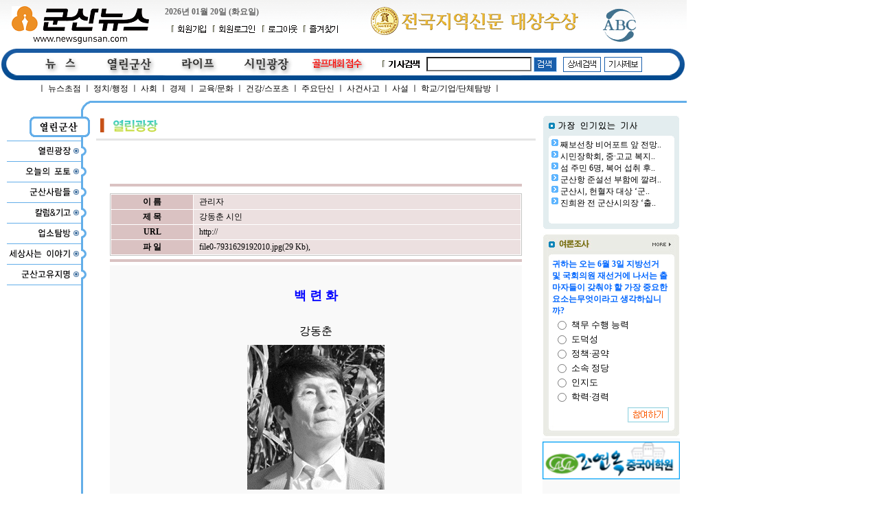

--- FILE ---
content_type: text/html
request_url: http://www.newsgunsan.com/ngboard/read.php?table=cul&oid=896&r_page=8&category=&searchword=&rd=&PHPSESSID=c0e0f0778ae4c6ad5da04dc84df763a3
body_size: 7084
content:
<html>

<head>
<meta http-equiv="content-type" content="text/html; charset=euc-kr">
<title>군산뉴스</title>
<meta name="generator" content="Namo WebEditor v5.0">
<style>
<!--
/*296F94*/
td {font-size:9pt; LINE-HEIGHT:17px; font-family:"돋움";color:"#000000";}
a{ TEXT-DECORATION:none;color:"#4B4B4B"}
a:visited{ TEXT-DECORATION:none;color:"#6C6C69"}
a:hover { TEXT-DECORATION:underline; color:"#CC6600"}
a.9bk {font-family:"돋움"; font-size:9pt; color:"#000"; text-decoration:none;}
a:visited.9bk {font-family:"돋움"; font-size:9pt; color:"#000"; text-decoration:none;}
a.9{ TEXT-DECORATION:none;color:"#0000FF"}
a:visited.9{ TEXT-DECORATION:none;color:"#0000FF"}
a.9{ font-size:9pt;TEXT-DECORATION:none;color:"#0000FF"}
a:visited.9{ font-size:9pt;TEXT-DECORATION:none;color:"#0000FF"}
A.w{ font-family:돋움; font-size:9pt; text-decoration: none; color:#ffffff}
A:visited.w{ font-family:돋움; font-size:9pt; text-decoration: none; color:#ffffff}
A:hover.w {font-family:돋움; font-size:9pt; text-decoration: none; color:#ffffff}
-->
</style>
</head>

<body bgcolor="white" text="black" link="blue" vlink="purple" alink="red" leftmargin="0" marginwidth="0" topmargin="0" marginheight="0"><script language="JavaScript">
<!--
function na_restore_img_src(name, nsdoc)
{
  var img = eval((navigator.appName.indexOf('Netscape', 0) != -1) ? nsdoc+'.'+name : 'document.all.'+name);
  if (name == '')
    return;
  if (img && img.altsrc) {
    img.src    = img.altsrc;
    img.altsrc = null;
  } 
}

function na_preload_img()
{ 
  var img_list = na_preload_img.arguments;
  if (document.preloadlist == null) 
    document.preloadlist = new Array();
  var top = document.preloadlist.length;
  for (var i=0; i < img_list.length-1; i++) {
    document.preloadlist[top+i] = new Image;
    document.preloadlist[top+i].src = img_list[i+1];
  } 
}

function na_change_img_src(name, nsdoc, rpath, preload)
{ 
  var img = eval((navigator.appName.indexOf('Netscape', 0) != -1) ? nsdoc+'.'+name : 'document.all.'+name);
  if (name == '')
    return;
  if (img) {
    img.altsrc = img.src;
    img.src    = rpath;
  } 
}

function na_hide_layer(lname)
{
  if(document.getElementById) {
    document.getElementById(lname).style.visibility = 'hidden';
  } else if(document.layers) {
    document.layers[lname].visibility = 'hide'   
  } else if(document.all)
    document.all(lname).style.visibility = 'hidden' 
}

function na_show_layer(lname)
{
  if (na_show_layer.arguments.length <= 1) { // don't delete, backword compatibility
    if(document.getElementById) {
      document.getElementById(lname).style.visibility = 'visible';
    } else if(document.layers) {
      document.layers[lname].visibility = 'show'   
    } else if(document.all)
      document.all(lname).style.visibility = 'visible' 
  } else {
    if(document.getElementById) {
      document.getElementById(lname).style.visibility = 'hidden';
    } else if(document.layers) {
      document.layers[lname].visibility = 'hide'   
    } else if(document.all)
      document.all(lname).style.visibility = 'hidden' 
  }
}

// -->
</script>


<table border="0" cellpadding="0" cellspacing="0" width="1000">
    <tr>
        <td width="1000" valign="top" background="../img/topbg3.gif">
            <table border="0" cellpadding="0" cellspacing="0" width="1000">
                <tr>
                    <td width="230" height="70" valign="top">
                        <a href="../index.htm?PHPSESSID=c0e0f0778ae4c6ad5da04dc84df763a3"><img src="../img/link.gif" width="230" height="65" border="0"></a>
                    </td>
                    <td width="270" height="70" valign="middle">
                        <div align="right">
                            <table border="0" cellpadding="0" cellspacing="0" width="260">
                                <tr><td width="260"><p align="left"><b><font color="#666666">2026년 01월 20일 (화요일)</font></b>
                                    </td>
                                    <td></td>
                                </tr>
                                <tr>
									<td width="260" align="right"><a href="../nglogin/nglogin_agree.php?PHPSESSID=c0e0f0778ae4c6ad5da04dc84df763a3"><img src="../img/toptt1.gif" width="60" height="35" border="0"></a><a href="../nglogin/nglogin_login.php?PHPSESSID=c0e0f0778ae4c6ad5da04dc84df763a3"><img src="../img/toptt2.gif" width="72" height="35" border="0"></a><a href="../nglogin/nglogin_logout.php?PHPSESSID=c0e0f0778ae4c6ad5da04dc84df763a3"><img src="../img/toptt5.gif" width="60" height="35" border="0"></a><a onclick="{window.external.AddFavorite('http://www.newsgunsan.com', '군산뉴스 :::')}"><img src="../img/toptt3.gif" width="60" height="35" border="0"></a></td>
                                </tr>
                            </table>
                        </div>
                    </td>
                    <td width="500" height="70" valign="top">
                            <table border="0" cellpadding="0" cellspacing="0" width="450">
                                <tr>
                                    <td width="450" height="5" colspan="2">
                                        
                                    </td>
                                </tr>
                                <tr>
                                <td width="346" height="50" align="center">

                                    <p align="right">                                        <img src="../img/100.png" border="0" width="316" height="50">
</p>
                                </td>
                                <td width="104" height="50" align="center">

                                    <p align="right">                                        <a href="http://www.kabc.or.kr/" target="_blank"><img src="../img/link.gif" width="100" height="50" border="0"></a>
</p>
                                </td>
                                </tr>
                            </table>
                    </td>
                </tr>
                <tr>
                    <td width="1000" colspan="3" height="9">
                        
                    </td>
                </tr>
                <tr>
                    <td width="1000" colspan="3" height="41" valign="top">
                        <table border="0" cellpadding="0" cellspacing="0" width="1000">
                            <tr>
                                <td width="555" align="right">
                                    <a href="/ngnews/ngNewsList.php?code=NG1&PHPSESSID=c0e0f0778ae4c6ad5da04dc84df763a3" OnMouseOut="na_restore_img_src('image1', 'document')" OnMouseOver="na_change_img_src('image1', 'document', '../img/topmenu20a.gif', true);na_show_layer('layer1');na_hide_layer('layer2');na_hide_layer('layer3');na_hide_layer('layer4');"><img src="../img/topmenu20.gif" width="100" height="30" border="0" name="image1"></a><a href="/ngboard/list.php?table=cul&PHPSESSID=c0e0f0778ae4c6ad5da04dc84df763a3" OnMouseOver="na_hide_layer('layer1');na_show_layer('layer2');na_hide_layer('layer3');na_hide_layer('layer4');"><img src="../img/topmenu21.gif" width="100" height="30" border="0" name="image2"></a><a href="../ngboard/list.php?table=life3&PHPSESSID=c0e0f0778ae4c6ad5da04dc84df763a3" OnMouseOut="na_restore_img_src('image3', 'document')" OnMouseOver="na_change_img_src('image3', 'document', '../img/topmenu22a.gif', true);na_hide_layer('layer1');na_hide_layer('layer2');na_show_layer('layer3');na_hide_layer('layer4');"><img src="../img/topmenu22.gif" width="100" height="30" border="0" name="image3"></a><a href="/yformC/yform_reg.php?PHPSESSID=c0e0f0778ae4c6ad5da04dc84df763a3" OnMouseOut="na_restore_img_src('image4', 'document')" OnMouseOver="na_change_img_src('image4', 'document', '../img/topmenu23a.gif', true);na_hide_layer('layer1');na_hide_layer('layer2');na_hide_layer('layer3');na_show_layer('layer4');"><img src="../img/topmenu23.gif" width="100" height="30" border="0" name="image4"></a><a href="../ngboard/list.php?table=golf&PHPSESSID=c0e0f0778ae4c6ad5da04dc84df763a3"><img src="../img/topmenu24.gif" width="100" height="30" border="0" name="image5"></a>
                                </td>
                                <td width="80"><img src="../img/topmenu25.gif" width="80" height="30" border="0"></td>
                                <td width="135">
								<table border="0" cellpadding="0" cellspacing="0" width="100%" align="center">
								<form name="searchform" method="get" action="/ngnews/ngNewsList.php"><input type="hidden" name="PHPSESSID" value="c0e0f0778ae4c6ad5da04dc84df763a3" />
								<input type="hidden" name="code" value="SC01"/>
									<tr>
										<td align="left"><input type="text" name="sword" maxlength="17" size="17" value="" style="color:rgb(22,53,79); background-color:white;"></td>
									</tr>
								</table>
								</td>
								<td width="230"><input type=image src="../img/topmenu26.gif?PHPSESSID=c0e0f0778ae4c6ad5da04dc84df763a3" width="46" height="30" border="0"><a href="/ngnews/ngNewsList.php?code=SC01&PHPSESSID=c0e0f0778ae4c6ad5da04dc84df763a3"><img src="../img/topmenu27.gif" width="60" height="30" border="0"></a><a href="/yformC/yform_reg.php?PHPSESSID=c0e0f0778ae4c6ad5da04dc84df763a3"><img src="../img/topmenu28.gif" width="60" height="30" border="0"></a></td>
                            </tr>
                        </table>
                    </td>
                </tr>
                <tr>
                    <td width="1000" colspan="3" height="25">
            <div id="layer1" style="width:824px; height:28px; position:absolute; left:55px; top:121px; z-index:1;">
                <span style="font-size:9pt;"><font color="black">ㅣ </font><a href="/ngnews/ngNewsList.php?code=NG1&PHPSESSID=c0e0f0778ae4c6ad5da04dc84df763a3"><font color="black">뉴스초점</font></a><font color="black"> 
                ㅣ </font><a href="/ngnews/ngNewsList.php?code=NG2&PHPSESSID=c0e0f0778ae4c6ad5da04dc84df763a3"><font color="black">정치/행정</font></a><font color="black"> 
                ㅣ </font><a href="/ngnews/ngNewsList.php?code=NG3&PHPSESSID=c0e0f0778ae4c6ad5da04dc84df763a3"><font color="black">사회</font></a><font color="black"> 
                ㅣ </font><a href="/ngnews/ngNewsList.php?code=NG4&PHPSESSID=c0e0f0778ae4c6ad5da04dc84df763a3"><font color="black">경제</font></a><font color="black"> 
                ㅣ </font><a href="/ngnews/ngNewsList.php?code=NG5&PHPSESSID=c0e0f0778ae4c6ad5da04dc84df763a3"><font color="black">교육/문화</font></a><font color="black"> 
                ㅣ </font><a href="/ngnews/ngNewsList.php?code=NG7&PHPSESSID=c0e0f0778ae4c6ad5da04dc84df763a3"><font color="black">건강/스포츠</font></a><font color="black"> 
                ㅣ </font><a href="/ngnews/danshin.htm?PHPSESSID=c0e0f0778ae4c6ad5da04dc84df763a3"><font color="black">주요단신</font></a><font color="black"> 
                ㅣ </font><a href="/ngnews/ngNewsList.php?code=NG9&PHPSESSID=c0e0f0778ae4c6ad5da04dc84df763a3"><font color="black">사건사고</font></a>  ㅣ <a href="../ngboard/list.php?table=sasul&PHPSESSID=c0e0f0778ae4c6ad5da04dc84df763a3"><font color="black">사설</font></a>
                ㅣ <a href="../ngboard/list.php?table=school&PHPSESSID=c0e0f0778ae4c6ad5da04dc84df763a3"><font color="black">학교/기업/단체탐방</font></a><font color="black"> 
                ㅣ</font></span>
            </div>
            <div id="layer2" style="width:701px; height:21px; position:absolute; left:68px; top:121px; z-index:1; visibility:hidden;">
                <span style="font-size:9pt;"><font color="black">&nbsp;l 
                </font><a href="/ngboard/list.php?table=cul&PHPSESSID=c0e0f0778ae4c6ad5da04dc84df763a3"><font color="black">열린광장</font></a><font color="black">ㅣ </font><a href="/ngboard/list.php?table=life&PHPSESSID=c0e0f0778ae4c6ad5da04dc84df763a3">오늘의 포토</a><font color="black"> 
                ㅣ </font><a href="/ngboard/list.php?table=life1&PHPSESSID=c0e0f0778ae4c6ad5da04dc84df763a3"><font color="black">군산사람들</font></a><font color="black">&nbsp;ㅣ </font><a href="../ngboard/list.php?table=cul1&PHPSESSID=c0e0f0778ae4c6ad5da04dc84df763a3">칼럼&amp;기고</a> l &nbsp;<a href="/ngboard/list.php?table=life2&PHPSESSID=c0e0f0778ae4c6ad5da04dc84df763a3"><font color="black">업소탐방&nbsp;</font></a><font color="black">ㅣ</font><a href="../ngboard/list.php?table=old&PHPSESSID=c0e0f0778ae4c6ad5da04dc84df763a3"><font color="black">군산고유지명</font></a><font color="black">ㅣ</font><a href="../ngboard/list.php?table=story&PHPSESSID=c0e0f0778ae4c6ad5da04dc84df763a3">세상사는 이야기</a> 
                l</span>
            </div>
            <div id="layer3" style="width:376px; height:21px; position:absolute; left:246px; top:121px; z-index:1; visibility:hidden;">
                <span style="font-size:9pt;"><a href="/ngboard/list.php?table=life3&PHPSESSID=c0e0f0778ae4c6ad5da04dc84df763a3"><font color="black">l 
                            생활속지혜</font></a><font color="black">ㅣ</font><a href="/ngboard/list.php?table=life4&PHPSESSID=c0e0f0778ae4c6ad5da04dc84df763a3"><font color="black">컴퓨터상식</font></a><font color="black"> 
                ㅣ</font></span>
            </div>
            <div id="layer4" style="width:644px; height:21px; position:absolute; left:191px; top:121px; z-index:1; visibility:hidden;"><span style="font-size:9pt;"><font color="black">&nbsp;ㅣ </font><a href="/ngboard/list.php?table=free1&PHPSESSID=c0e0f0778ae4c6ad5da04dc84df763a3"><font color="black">정책토론</font></a><font color="black">&nbsp;ㅣ <a href="/yformC/yform_reg.php?PHPSESSID=c0e0f0778ae4c6ad5da04dc84df763a3"><font color="black">기사제보</font></a><font color="black"> 
                ㅣ </font><a href="/ngboard/list.php?table=police2&PHPSESSID=c0e0f0778ae4c6ad5da04dc84df763a3"><font color="black">디카세상</font></a><font color="black">&nbsp;ㅣ </font><a href="/ngpoll/poll_list.php?PHPSESSID=c0e0f0778ae4c6ad5da04dc84df763a3"><font color="black">여론조사</font></a><font color="black"> ㅣ</font><a href="/ngboard/list.php?table=free4&PHPSESSID=c0e0f0778ae4c6ad5da04dc84df763a3"><font color="black">관리자에게</font></a><font color="black">&nbsp;l </font></font>
            </div>                    </td></form>
                </tr>
            </table>
        </td>
    </tr>
</table>
<table border="0" cellpadding="0" cellspacing="0" width="1000">
    <tr>
        <td width="1000">
            <p><img src="../img/mainbg1.gif" width="1000" height="22" border="0"></p>
        </td>
    </tr>
</table>
<table border="0" cellpadding="0" cellspacing="0" width="1000">
    <tr>
        <td width="140" background="../img/mainbg2.gif" valign="top">
<html>

<head>
<meta http-equiv="content-type" content="text/html; charset=euc-kr">
<title>제목 없음</title>
<meta name="generator" content="Namo WebEditor v5.0">
</head>

<body bgcolor="white" text="black" link="blue" vlink="purple" alink="red" leftmargin="0" marginwidth="0" topmargin="0" marginheight="0">
<table border="0" cellpadding="0" cellspacing="0" width="140">
    <tr>
        <td width="140">
            <p><img src="../img/lefttop5.gif" width="140" height="39" border="0"></p>
        </td>
    </tr>
    <tr>
        <td width="140">
            <p><a href="/ngboard/list.php?table=cul&PHPSESSID=c0e0f0778ae4c6ad5da04dc84df763a3"><img src="../img/leftmenu25.gif" width="140" height="30" border="0"></a></p>
        </td>
    </tr>
    <tr>
        <td width="140">
            <p><a href="/ngboard/list.php?table=life&PHPSESSID=c0e0f0778ae4c6ad5da04dc84df763a3"><img src="../img/leftmenu26.gif" width="140" height="30" border="0"></a></p>
        </td>
    </tr>
    <tr>
        <td width="140">
            <p><a href="/ngboard/list.php?table=life1&PHPSESSID=c0e0f0778ae4c6ad5da04dc84df763a3"><img src="../img/leftmenu27.gif" width="140" height="30" border="0"></a></p>
        </td>
    </tr>
    <tr>
        <td width="140">
            <p><a href="../ngboard/list.php?table=cul1&PHPSESSID=c0e0f0778ae4c6ad5da04dc84df763a3"><img src="../img/leftmenu27a.gif" width="140" height="30" border="0"></a></p>
        </td>
    </tr>
    <tr>
        <td width="140">
            <p><a href="/ngboard/list.php?table=life2&PHPSESSID=c0e0f0778ae4c6ad5da04dc84df763a3"><img src="../img/leftmenu28.gif" width="140" height="30" border="0"></a></p>
        </td>
    </tr>
    <tr>
        <td width="140">
            <p><a href="../ngboard/list.php?table=story&PHPSESSID=c0e0f0778ae4c6ad5da04dc84df763a3"><img src="../img/leftmenu47.gif" width="140" height="30" border="0"></a></p>
        </td>
    </tr>
    <tr>
        <td width="140">
            <p><a href="../ngboard/list.php?table=old&PHPSESSID=c0e0f0778ae4c6ad5da04dc84df763a3"><img src="../img/leftmenu46.gif" width="140" height="30" border="0"></a></p>
        </td>
    </tr>
    <tr>
        <td width="140">
            <p>&nbsp;</p>
        </td>
    </tr>
    <tr>
        <td width="140">
<p>&nbsp;</p>        </td>
    </tr>
</table>
</body>

</html>
        </td>
        <td width="650" valign="top">
            <table border="0" cellpadding="0" cellspacing="0" width="640">
                <tr>
                    <td width="640">                <p align="center"><img src="../img/titlebar17.gif" width="640" height="60" border="0"></p>
                    </td>
                </tr>
                <tr>
                    <td width="640" valign="top">                <p align="center"><link rel="stylesheet" href="css/board.css" type="text/css">
<script src="js/board.js"></script>

<TABLE WIDTH="600" BORDER="0" CELLSPACING="0" CELLPADDING="0" align=center>
<tr><td height=20><SPACER TYPE=BLOCK HEIGHT=20></td></tr>
<tr><td>
<TABLE WIDTH="100%" BORDER="0" CELLSPACING="0" CELLPADDING="2">
	<TR>
	<td width="360" valign="bottom" align="left">&nbsp;</td>

	<td width=400 valign="bottom" align="right"><SPACER TYPE=BLOCK HEIGHT=10></td>
	</b></font></TR>
</TABLE>
</td></tr>

<tr><td>
<TABLE WIDTH="100%" BORDER="0" CELLSPACING="0" CELLPADDING="2">
	<TR>
<TD HEIGHT=2 bgcolor="#DAC2C2"><SPACER TYPE=BLOCK HEIGHT=2></TD>
<TD HEIGHT=2 bgcolor="#DAC2C2"><SPACER TYPE=BLOCK HEIGHT=2></TD></TR>
</TABLE>
</td></tr>
<tr><td height=10><SPACER TYPE=BLOCK HEIGHT=10></td></tr>
<!----------------- 글읽기 부분------------------>
<tr><td bgcolor="61AED8">
<table align=center width=100% border=0  cellspacing=1 cellpadding=0 bgcolor="C4C4C2">
<tr><td BGCOLOR=white>
<table width=100% border=0 cellspacing=1 cellpadding=2 align="center">
    <tr>
                    <td  height="20" align=center bgcolor="#DAC2C2"><font color="black"><b>이 
                      름</b></font></td>
        <td width="80%" bgcolor="#ECE0E0">&nbsp; 

<a href="mailto:">관리자</a>
		</td>
   	    </tr>
    <tr>
        <td height="20" align=center bgcolor="#DAC2C2">
			<font color="black"><b>제 목</b></font></td>
        <td width="80%" bgcolor="#ECE0E0">&nbsp;
강동춘 시인		
		</td></tr>
    <tr>
        <td height="20" align=center bgcolor="#DAC2C2"><font color="black"><b>URL</b></font></td>
        <td width="80%" bgcolor="#ECE0E0">&nbsp;
<a href='http://' target=_blank>http://</a>		</td></tr>
	<tr>
        <td height="20" align=center bgcolor="#DAC2C2"><font color="black"><b>파 일</b></font></td>
        <td width="80%" bgcolor="#ECE0E0">&nbsp;
<a href='down.php?table=cul&oid=896&dpos=0&PHPSESSID=c0e0f0778ae4c6ad5da04dc84df763a3'>file0-7931629192010.jpg(29 Kb)</a>,&nbsp;&nbsp;  </td>
</tr>

</table>
</td></tr>
</table></td></tr>
<tr><td height=5><SPACER TYPE=BLOCK HEIGHT=5></td></tr>
<tr><td>
<TABLE WIDTH="100%" BORDER="0" CELLSPACING="0" CELLPADDING="2">
		<TR><TD align=center valign=middle HEIGHT=1 bgcolor="#DAC2C2"><SPACER TYPE=BLOCK HEIGHT=1></TD></TR>
		<tr><td height=5><SPACER TYPE=BLOCK HEIGHT=5></td></tr>
		<TR><TD class=b height=200 valign=top bgcolor="#F9F9F9">
<table width="95%" border="0" CELLSPACING="0" CELLPADDING="0" align="center">
<tr><td><p>&nbsp;</p></td></tr>
<tr>
<td>
<script language="JavaScript">
<!--
function na_open_window2(name, url, left, top, width, height, toolbar, menubar, statusbar, scrollbar, resizable)
{
  toolbar_str = toolbar ? 'yes' : 'no';
  menubar_str = menubar ? 'yes' : 'no';
  statusbar_str = statusbar ? 'yes' : 'no';
  scrollbar_str = scrollbar ? 'yes' : 'no';
  resizable_str = resizable ? 'yes' : 'no';
  var ywin = window.open(url, name, 'left='+left+',top='+top+',width='+width+',height='+height+',toolbar='+toolbar_str+',menubar='+menubar_str+',status='+statusbar_str+',scrollbars='+scrollbar_str+',resizable='+resizable_str);
  ywin.focus();
}
-->
</script>
<P align=center><FONT size=3><BR><FONT color=#0000ff size=4><STRONG>백 련 화</STRONG></FONT><BR><BR><BR>강동춘</FONT></P>
<P align=center><FONT size=3><p align='center'><img name=photo0 src='upload_file/cul/file0-7931629192010.jpg' border='0' width='200' onClick="na_open_window2('yboard', 'view.php?table=cul&oid=896&dpos=0', 0, 0, 500, 500, 0, 0, 0, 1, 1);" style='cursor:hand'></p></FONT></P>
<P align=center><BR><FONT size=3>&nbsp; </FONT></P>
<P align=center><FONT size=3>모래성을 쌓는다.</FONT></P>
<P align=center><FONT size=3>모진 바람이 훼방을 한다.</FONT></P>
<P align=center><FONT size=3>뙤약볕 아래 땀은 아랑곳 없다.</FONT></P>
<P align=center><FONT size=3>&nbsp; </FONT></P>
<P align=center><FONT size=3>예기치 않았던 태풍과 큰 파도는</FONT></P>
<P align=center><FONT size=3>여지 없이 정성된 성을</FONT></P>
<P align=center><FONT size=3>흔적도 없이 만들고 말이 없다.</FONT></P>
<P align=center><FONT size=3>&nbsp; </FONT></P>
<P align=center><FONT size=3>또 모래성을 쌓는다.</FONT></P>
<P align=center><FONT size=3>밤도 지샌다.</FONT></P>
<P align=center><FONT size=3>&nbsp; </FONT></P>
<P align=center><FONT size=3>이 작은 섬 안에서 </FONT></P>
<P align=center><FONT size=3>향기 짙은 풀꽃 웃음 찾으려고</FONT></P>
<P align=center><FONT size=3>볼품 없는 맨 몸이 맞닥트린 세상</FONT></P>
<P align=center><FONT size=3>차라리 높은 계단 였음 좋으련만</FONT></P>
<P align=center><FONT size=3>힘이 겨워도 오를 텐데 .......... .</FONT></P>
<P align=center><FONT size=3>&nbsp; </FONT></P>
<P align=center><FONT size=3>아린 통증이 밀리는 그늘에서</FONT></P>
<P align=center><FONT size=3>감춰둔 살 내음을 내뿜는데</FONT></P>
<P align=center><FONT size=3>아~~ </FONT></P>
<P align=center><FONT size=3>저리도 달은 밝은 것이냐.</FONT></P>
<P align=center><FONT size=3>감춰둔 상자 관에 아끼든 보물마저</FONT></P>
<P align=center><FONT size=3>바닥이 났는데</FONT></P>
<P align=center><FONT size=3>노을을 잡고 버티는 날은 </FONT></P>
<P align=center><FONT size=3>늘 불안함 속에서 서성인다.</FONT></P>
<P align=center><FONT size=3>&nbsp; </FONT></P>
<P align=center><FONT size=3>몰래 부는 바람이 달려 오면</FONT></P>
<P align=center><FONT size=3>화들짝 놀란 가슴</FONT></P>
<P align=center><FONT size=3>&nbsp; </FONT></P>
<P align=center><FONT size=3>하나의 나무 앞에</FONT></P>
<P align=center><FONT size=3>이렇듯 무수한 일들이 </FONT></P>
<P align=center><FONT size=3>열매 보다 많이 열릴 줄이야 !.</FONT></P>
<P>&nbsp;</P>
<P><BR>* 詩作 Note:&nbsp; 불어닥치는 모진 바람을 막기 위하여 성을 쌓고 쌓았지만, 모래성처럼 무너지는 작은 섬. 향기가 싱그러이 울려 퍼지는 하얀 연꽃은 노을을 붙잡고 버티고 있다.&nbsp; &lt;詩人 최설운&#65279;&gt;<BR></P></td></tr><tr><td><p>&nbsp;</p></td></tr></table>
	</TD></TR>
		<tr><td align=right class=b></td></tr>
		<tr><td height=5><SPACER TYPE=BLOCK HEIGHT=5></td></tr>
		<tr><td align=right class=b></td></tr>
		<TR><TD align=center valign=middle HEIGHT=1 bgcolor="#DAC2C2"><SPACER TYPE=BLOCK HEIGHT=1></TD></TR>
		<TR><TD>
		    <TABLE WIDTH="100%" BORDER="0" CELLSPACING="0" CELLPADDING="2">
		    <TR>
		    <TD width="50%" align="left">

	<a href="javascript:history.back();"><img src="images/back.gif" border=0>


	</a><a href="list.php?table=cul&r_page=8&rd=&PHPSESSID=c0e0f0778ae4c6ad5da04dc84df763a3"><img src="images/list.gif" border=0>

</a>
	<A href="read.php?table=cul&oid=897&r_page=8&mod=read&rd=&PHPSESSID=c0e0f0778ae4c6ad5da04dc84df763a3"><img src="images/next.gif" border=0>

</a>
	<A href="read.php?table=cul&oid=895&r_page=8&mod=read&rd=&PHPSESSID=c0e0f0778ae4c6ad5da04dc84df763a3"><img src="images/prev.gif" border=0>

</a></td>
<TD width="50%" align="right">
</td>
		    </tr></TABLE>
		</TD></TR>
</TABLE></td></tr>

</table></p>
                    </td>
                </tr>
            </table>
        </td>
        <td width="200" valign="top">
            <p><table border="0" cellpadding="0" cellspacing="0" width="200" align="center" valign="top">
	<tr>
		<td width="200" height="172" valign="top">
		<div style="width:200px;height:172px;background-image:url('../img/click.gif');background-repeat:no-repeat;">
			<div style="padding-top:36px;">
				<div style="margin-left:13px;">
	<div>
		<div style="float:left;width:10px;"><img src="../image/icon3.gif" width="10" height="10" border="0" align="absmiddle"></div>
		<div style="float:left;width:177px;"><div style="margin-left:3px;"><a href="/ngnews/ngNewsView.php?code=NG1&pid=86834&PHPSESSID=c0e0f0778ae4c6ad5da04dc84df763a3">째보선창 비어포트 앞 전망..</a></div></div>
	</div>
	<div>
		<div style="float:left;width:10px;"><img src="../image/icon3.gif" width="10" height="10" border="0" align="absmiddle"></div>
		<div style="float:left;width:177px;"><div style="margin-left:3px;"><a href="/ngnews/ngNewsView.php?code=NG3&pid=86828&PHPSESSID=c0e0f0778ae4c6ad5da04dc84df763a3">시민장학회, 중·고교 복지..</a></div></div>
	</div>
	<div>
		<div style="float:left;width:10px;"><img src="../image/icon3.gif" width="10" height="10" border="0" align="absmiddle"></div>
		<div style="float:left;width:177px;"><div style="margin-left:3px;"><a href="/ngnews/ngNewsView.php?code=NG9&pid=86843&PHPSESSID=c0e0f0778ae4c6ad5da04dc84df763a3">섬 주민 6명, 복어 섭취 후..</a></div></div>
	</div>
	<div>
		<div style="float:left;width:10px;"><img src="../image/icon3.gif" width="10" height="10" border="0" align="absmiddle"></div>
		<div style="float:left;width:177px;"><div style="margin-left:3px;"><a href="/ngnews/ngNewsView.php?code=NG9&pid=86846&PHPSESSID=c0e0f0778ae4c6ad5da04dc84df763a3">군산항 준설선 부함에 깔려..</a></div></div>
	</div>
	<div>
		<div style="float:left;width:10px;"><img src="../image/icon3.gif" width="10" height="10" border="0" align="absmiddle"></div>
		<div style="float:left;width:177px;"><div style="margin-left:3px;"><a href="/ngnews/ngNewsView.php?code=NG2&pid=86842&PHPSESSID=c0e0f0778ae4c6ad5da04dc84df763a3">군산시, 헌혈자 대상 ‘군..</a></div></div>
	</div>
	<div>
		<div style="float:left;width:10px;"><img src="../image/icon3.gif" width="10" height="10" border="0" align="absmiddle"></div>
		<div style="float:left;width:177px;"><div style="margin-left:3px;"><a href="/ngnews/ngNewsView.php?code=NG2&pid=86835&PHPSESSID=c0e0f0778ae4c6ad5da04dc84df763a3">진희완 전 군산시의장 ‘출..</a></div></div>
	</div>
				</div>
			</div>
		</div>
		</td>
	</tr>
<!--
    <tr>
        <td width="200" height="172" valign="top" background="../img/click.gif">
            <table border="0" cellpadding="0" cellspacing="0" width="200">
                <tr>
                    <td width="200" height="36" colspan="2">
                        &nbsp;
                    </td>
                </tr>
                <tr>
                    <td width="13">
                        &nbsp;
                    </td>
                    <td width="187" valign="top">
	<div>
		<div style="float:left;width:10px;"><img src="../image/icon3.gif" width="10" height="10" border="0" align="absmiddle"></div>
		<div style="float:left;width:177px;"><div style="margin-left:3px;"><a href="/ngnews/ngNewsView.php?code=NG1&pid=86834&PHPSESSID=c0e0f0778ae4c6ad5da04dc84df763a3">째보선창 비어포트 앞 전망..</a></div></div>
	</div>
	<div>
		<div style="float:left;width:10px;"><img src="../image/icon3.gif" width="10" height="10" border="0" align="absmiddle"></div>
		<div style="float:left;width:177px;"><div style="margin-left:3px;"><a href="/ngnews/ngNewsView.php?code=NG3&pid=86828&PHPSESSID=c0e0f0778ae4c6ad5da04dc84df763a3">시민장학회, 중·고교 복지..</a></div></div>
	</div>
	<div>
		<div style="float:left;width:10px;"><img src="../image/icon3.gif" width="10" height="10" border="0" align="absmiddle"></div>
		<div style="float:left;width:177px;"><div style="margin-left:3px;"><a href="/ngnews/ngNewsView.php?code=NG9&pid=86843&PHPSESSID=c0e0f0778ae4c6ad5da04dc84df763a3">섬 주민 6명, 복어 섭취 후..</a></div></div>
	</div>
	<div>
		<div style="float:left;width:10px;"><img src="../image/icon3.gif" width="10" height="10" border="0" align="absmiddle"></div>
		<div style="float:left;width:177px;"><div style="margin-left:3px;"><a href="/ngnews/ngNewsView.php?code=NG9&pid=86846&PHPSESSID=c0e0f0778ae4c6ad5da04dc84df763a3">군산항 준설선 부함에 깔려..</a></div></div>
	</div>
	<div>
		<div style="float:left;width:10px;"><img src="../image/icon3.gif" width="10" height="10" border="0" align="absmiddle"></div>
		<div style="float:left;width:177px;"><div style="margin-left:3px;"><a href="/ngnews/ngNewsView.php?code=NG2&pid=86842&PHPSESSID=c0e0f0778ae4c6ad5da04dc84df763a3">군산시, 헌혈자 대상 ‘군..</a></div></div>
	</div>
	<div>
		<div style="float:left;width:10px;"><img src="../image/icon3.gif" width="10" height="10" border="0" align="absmiddle"></div>
		<div style="float:left;width:177px;"><div style="margin-left:3px;"><a href="/ngnews/ngNewsView.php?code=NG2&pid=86835&PHPSESSID=c0e0f0778ae4c6ad5da04dc84df763a3">진희완 전 군산시의장 ‘출..</a></div></div>
	</div>
                    </td>
                </tr>
            </table>
        </td>
    </tr>
-->

    <tr>
        <td width="200">
            <a href="/ngpoll/poll_list.php?PHPSESSID=c0e0f0778ae4c6ad5da04dc84df763a3"><img src="../img/click1_1.gif" width="200" height="38" border="0"></a>
        </td>
    </tr>
    <tr>
        <td width="200" valign="top" background="../img/click1_2.gif">
            <table border="0" cellpadding="0" cellspacing="0" width="200">
                <tr>
                    <td width="13">
                        &nbsp;
                    </td>
                    <td width="171" valign="top">
                        <span style="font-size:9pt;"><script language="javascript">
<!--
   function checkit(form) {
      for(var i = 0; i < 6; i++) {
          if(form.q_hit[i].checked){
            return;
		  }
	  }
	  alert('항목을 선택하세요');
      return(false);
  }
//-->
</script>
<table align="center" cellpadding="0" cellspacing="0" width="170">
    <tr>
        <td>
            <table cellpadding="0" cellspacing="0" width="100%">
            <form method="post" action="/ngpoll/poll_ok.php?no=123" onSubmit="return checkit(this)"><input type="hidden" name="PHPSESSID" value="c0e0f0778ae4c6ad5da04dc84df763a3" />
         
		<tr>
                    <td width="170" height="25">
                        <p><b><font color="#0066FF"><span style="font-size:9pt;">귀하는 오는 6월 3일 지방선거 및 국회의원 재선거에 나서는 출마자들이 갖춰야 할 가장 중요한 요소는무엇이라고 생각하십니까?</span></font></b></p>
                    </td>
                </tr>
                
                <tr>
                    <td width="170" height="25">
                        <p>
                                <span style="font-size:9pt;"><table><tr>
<td width=10%  align=center><font size=2><input type="radio" name="q_hit" value=1></font></td>
<td width=90% ><font style='font-size:10pt'>책무 수행 능력</font></td>
</tr>
<tr>
<td width=10%  align=center><font size=2><input type="radio" name="q_hit" value=2></font></td>
<td width=90% ><font style='font-size:10pt'>도덕성</font></td>
</tr>
<tr>
<td width=10%  align=center><font size=2><input type="radio" name="q_hit" value=3></font></td>
<td width=90% ><font style='font-size:10pt'>정책·공약</font></td>
</tr>
<tr>
<td width=10%  align=center><font size=2><input type="radio" name="q_hit" value=4></font></td>
<td width=90% ><font style='font-size:10pt'>소속 정당</font></td>
</tr>
<tr>
<td width=10%  align=center><font size=2><input type="radio" name="q_hit" value=5></font></td>
<td width=90% ><font style='font-size:10pt'>인지도</font></td>
</tr>
<tr>
<td width=10%  align=center><font size=2><input type="radio" name="q_hit" value=6></font></td>
<td width=90% ><font style='font-size:10pt'>학력·경력</font></td>
</tr>
</table></span>
 </p>
                    </td>
                </tr>
               
                <tr>
                    <td width="170" height="30">
                        <p align="right"><span style="font-size:9pt;"><input type="image" name="formimage1" src="/ngpoll/image/left_a3bt.gif?PHPSESSID=c0e0f0778ae4c6ad5da04dc84df763a3" width="60" height="22" border="0"></span> </p>
                    </td>
                </tr>
		</form>
            </table>
        </td>
    </tr>
</table></span>
                    </td>
                    <td width="16">
                        &nbsp;
                    </td>
                </tr>
            </table>
        </td>
    </tr>
    <tr>
        <td width="200"><img src="../img/click1_3.gif" width="200" height="19" border="0"></td>
    </tr>
<!--
    <tr>
        <td width="200" bgcolor="#F9F9F9" align="center"><OBJECT classid='clsid:D27CDB6E-AE6D-11cf-96B8-444553540000' codebase='http://active.macromedia.com/flash2/cabs/swflash.cab#version=4,0,0,0' ID=objects width="200">
		<PARAM NAME=movie VALUE='/img/banner63.swf'><EMBED src='/img/banner63.swf' TYPE='application/x-shockwave-flash' PLUGINSPAGE='http://www.macromedia.com/shockwave/download/index.cgi?P1_Prod_Version=ShockwaveFlash' width="200"></EMBED></OBJECT></td>
    </tr>
-->
    <tr>
        <td width="200" bgcolor="#F9F9F9" height="5"></td>
    </tr>
    <tr>
        <td width="200" bgcolor="#F9F9F9" align="center"><a href="http://jochina.kr/" target="_blank"><img src="../img/banner61.gif" width="200" border="0"></a></td>
    </tr>
    <tr>
        <td width="200" bgcolor="#F9F9F9" height="5"></td>
    </tr>
<!--
    <tr>
        <td width="200" bgcolor="#F9F9F9" align="center"><img src="../img/banner58.gif" width="165" height="45" border="0"></td>
    </tr>
    <tr>
        <td width="200" bgcolor="#F9F9F9" height="2"></td>
    </tr>
-->
<!--2017.04.25 막자
    <tr>
        <td width="200" bgcolor="#F9F9F9" align="center"><img src="../img/banner59.gif" width="200" border="0"></td>
    </tr>
    <tr>
        <td width="200" bgcolor="#F9F9F9" height="2"></td>
    </tr>
-->
<!--20170601 삭제
    <tr>
        <td width="200" bgcolor="#F9F9F9" align="center"><img src="/img/design_gunsan.gif" border="0" style="width:200px;"/></td>
    </tr>
-->
    <tr>
        <td width="200" bgcolor="#F9F9F9" height="2"></td>
    </tr>
    <tr>
        <td width="200" bgcolor="#F9F9F9" align="center">&nbsp;</td>
    </tr>
</table>
</p>
        </td>
        <td width="10">
            <p>&nbsp;</p>
        </td>
    </tr>
</table>
<table border="0" cellpadding="0" cellspacing="0" width="1000">
    <tr>
        <td width="1000">
            <p><img src="../img/mainbg3.gif" width="1000" height="56" border="0"></p>
        </td>
    </tr>
</table><table border="0" cellpadding="0" cellspacing="0" width="1003">
    <tr>
        <td width="100%" height="120" background="../img/bottom.gif" valign="top">
            <table border="0" cellpadding="0" cellspacing="0" width="1000">
                <tr>
                    <td width="1000" height="72" colspan="4">
                        <p>&nbsp;</p>
                    </td>
                </tr>
                <tr>
                    <td width="250" valign="top">
                        <p><a href="http://www.newsgunsan.com/ngadmin/"><img src="../img/link2.gif" width="250" height="40" border="0"></a></p>
                    </td>
                    <td width="374">
                        <p>&nbsp;</p>
                    </td>
                    <td width="270" valign="top">
                        <p><span style="font-size:9pt;"><font color="white">ㅣ 
                        </font><a href="/intro.htm?PHPSESSID=c0e0f0778ae4c6ad5da04dc84df763a3"><font color="white">회사소개</font></a><font color="white"> ㅣ </font><a href="/ngboard/list.php?table=free4&PHPSESSID=c0e0f0778ae4c6ad5da04dc84df763a3"><font color="white">사업제휴</font></a><font color="white"> ㅣ </font><a href="/nglogin/nglogin_agree.php?PHPSESSID=c0e0f0778ae4c6ad5da04dc84df763a3"><font color="white">개인정보보호정책</font></a><font color="white"> ㅣ</font></span></p>
                    </td>
                    <td width="106">
                        <p>&nbsp;</p>
                    </td>
                </tr>
            </table>
        </td>
    </tr>
</table>
</body>

</html>


--- FILE ---
content_type: application/javascript
request_url: http://www.newsgunsan.com/ngboard/js/board.js
body_size: 2682
content:
<!--

var expire = new Date();

function CookieWrite(name,val)
{
	
	expire.setDate( expire.getDate() + 1 );

	//gmt = ExtGMT( expire.toGMTString() );

	document.cookie = name + "=" + val + "; expires=" + expire.toGMTString() + "; path=/";
}

function CookieRead(what)
{
	if(document.cookie==null)	return "";
	cookie = document.cookie;
	key = cookie.indexOf(what);
	if(key == -1) return "";
	key = cookie.indexOf("=",key);
	
	if(cookie.indexOf(";",key)==-1)
		cookie = cookie.substring(key+1);   
	else
		cookie = cookie.substring(key+1,cookie.indexOf(";",key));	
	
	return cookie;
}




// 이메일 체크
function EmailCheck( email )
{
	if( STrim( email, true ) )
		return false;
	
	if( email.indexOf('@')==-1 || email.indexOf('.')==-1 )
		return false;
	
	return true; 
}



//  조건 체크
// ---------- 조건 검사( 영문과 숫자와 특수문자외이면 false )  0~9:48~57 a~z:49~57 A~Z:97~122 
function charTest( chs )
{
	char_case = Array( "!", "@", "#", "$", "%", "^", "&", "*", "_", "+", "(", ")", "-" );
	for(var ch=0; ch<char_case.length; ch++ )
	{
		if( chs == char_case[ ch ] ) return true;
	}

	return false;
}





// 빈칸만 있으면 참을 돌려준다.
function STrim(str,space)
{
     var ch = str;

	 // 내용중에 빈칸체크 여부
	 if ( space )
	 {
		if( ch.indexOf(" ")>-1 )
			ch = "";
	 }
	 
     if( ch=="" )
	 {
		return true;
	 }
	 else
	 {
		while( ch.length>1 && ch.substring(0,1)==" " )
		{
			ch = ch.substring(1);	
		}
		 
		if( ch.length==1 && ch==" " )
		{
			return true;
		}
		else
			return false;
	 }
}






// 입력값 체크
function WriteCheck(p)
{

	var add_alert = "\n\n* 글자뒤에 안보이는 빈칸이 있을 수 있습니다.";
	

	// 빈칸 체크
	var c_alert = new Array();

	c_alert[0] = "이름이 비어있습니다.";
	c_alert[1] = "비밀번호가 비어있습니다.";
	c_alert[2] = "제목이 비어있습니다.";
	c_alert[3] = "내용이 비어있습니다.";


	var c_array = new Array( "name","pass","title" );

	for( at=0; at<c_array.length; at++ )
	{
		if( STrim( p.elements[c_array[at]].value, false ) )
		{
			alert( c_alert[at] + add_alert );
			p.elements[c_array[at]].focus();
			return false;
		}
	}

	// 내용 체크
	if( STrim( p.contents.value, false ) )
	{
		alert( c_alert[3] + add_alert );
		return false;
	}
	
	

	// 빈 여백을 체크
	var c3_alert = new Array();
	
	c3_alert[0] = "이름을 빈칸없이 입력하십시오.";
	c3_alert[1] = "비밀번호를 빈칸없이 입력하십시오.";
	
	

	c3_array = new Array( "name","pass" );
	for( var at3=0; at3<c3_array.length; at3++ )
	{
		if( STrim( p.elements[c3_array[at3]].value, true ) )
		{
			alert( c3_alert[at3] + add2_alert );
			p.elements[ c3_array[at3] ].value = '';
			p.elements[c3_array[at3]].focus();
			return false;
		}
	}


	
	// 이메일 체크
	if( p.email.value != ""  && !EmailCheck( p.email.value ) )
	{
		alert( "잘못된 이메일입니다. 다시 입력하십시오." );
		p.email.value = '';
		p.email.focus();
		return false;
	}

	
	if( p.reg!=null )		p.reg.disabled = true;
	if( p.cancel!=null )	p.cancel.disabled = true;
	
	// 로딩이미지
	LoadingImg();


	return true;
}

// 입력값 체크
function WriteCheckf(p)
{

	var zsfCode=document.form1.zsfCode;
	if(zsfCode.value==''){
		alert('스팸방지코드(Captcha Code)를 입력해 주세요.');
		zsfCode.focus();
		return false;
	}
	if(document.form1.zsfCodeResult.value*1<1){
		alert("스팸방지코드(Captcha Code)가 틀렸습니다. 다시 입력해 주세요.");
		changeImgConfig();
		document.form1.zsfCodeResult.value="";
		document.form1.zsfCodeResult.focus();
		return false;
	}

	var add_alert = "\n\n* 글자뒤에 안보이는 빈칸이 있을 수 있습니다.";
	

	// 빈칸 체크
	var c_alert = new Array();

	c_alert[0] = "이름이 비어있습니다.";
	c_alert[1] = "비밀번호가 비어있습니다.";
	c_alert[2] = "제목이 비어있습니다.";
	c_alert[3] = "내용이 비어있습니다.";


	var c_array = new Array( "name","pass","title" );

	for( at=0; at<c_array.length; at++ )
	{
		if( STrim( p.elements[c_array[at]].value, false ) )
		{
			alert( c_alert[at] + add_alert );
			p.elements[c_array[at]].focus();
			return false;
		}
	}

	// 내용 체크
	if( STrim( p.contents.value, false ) )
	{
		alert( c_alert[3] + add_alert );
		return false;
	}
	
	

	// 빈 여백을 체크
	var c3_alert = new Array();
	
	c3_alert[0] = "이름을 빈칸없이 입력하십시오.";
	c3_alert[1] = "비밀번호를 빈칸없이 입력하십시오.";
	
	

	c3_array = new Array( "name","pass" );
	for( var at3=0; at3<c3_array.length; at3++ )
	{
		if( STrim( p.elements[c3_array[at3]].value, true ) )
		{
			alert( c3_alert[at3] + add2_alert );
			p.elements[ c3_array[at3] ].value = '';
			p.elements[c3_array[at3]].focus();
			return false;
		}
	}


	
	// 이메일 체크
	if( p.email.value != ""  && !EmailCheck( p.email.value ) )
	{
		alert( "잘못된 이메일입니다. 다시 입력하십시오." );
		p.email.value = '';
		p.email.focus();
		return false;
	}

	
	if( p.reg!=null )		p.reg.disabled = true;
	if( p.cancel!=null )	p.cancel.disabled = true;
	
	// 로딩이미지
	LoadingImg();


	return true;
}



function Ins_Ch( str )
{
	if( form1.target_pos[0].checked )
	{
    	form1.title.value += str;
    	form1.title.focus();
    }
    else
	{
		custom_action(str);
	}
}


function Ins_Ct( str, obj )
{
	img_url = obj.value.toLowerCase(); 

	if ( img_url.indexOf(".bmp") != -1 ||
		 img_url.indexOf(".jpeg") != -1 ||
		 img_url.indexOf(".png") != -1 ||
		 img_url.indexOf(".gif") != -1 ||
		 img_url.indexOf(".jpg") != -1 ){

		custom_action(str);
	}
	else
	{
		alert('이미지 파일을 먼저 선택하십시오.');
	}
}

function Ins_EditCt( str, obj, obj2 )
{
  if( obj2.value=="" )
  {
	img_url = obj.value.toLowerCase(); 

	if ( img_url.indexOf(".bmp") != -1 ||
		 img_url.indexOf(".jpeg") != -1 ||
		 img_url.indexOf(".png") != -1 ||
		 img_url.indexOf(".gif") != -1 ||
		 img_url.indexOf(".jpg") != -1 ){

		custom_action(str);
	}
	else
	{
		alert('이미지 파일을 먼저 선택하십시오.');
	}
  }
  else
  {
		custom_action(str);
  }
}



function check_form(theForm){
		if (theForm.name.value.length == 0){
		    alert ("이름을  입력하여 주십시오.");
    		    theForm.name.focus(); 
    		    return (false); 
  		}
		
		if (theForm.pass.value.length == 0){ 
		   alert ("비밀번호를 입력하여 주십시오."); 
		   theForm.pass.focus();
		   return (false); 
		}
		// 쿠키내용 삭제

		if (theForm.title.value.length == 0){
		    alert ("제목을  입력하여 주십시오."); 
		    theForm.title.focus(); 
		    return (false); 
  		}  
  		if (theForm.contents.value.length == 0){ 
		   alert ("내용을  입력하여 주십시오."); 
		   //theForm.contents.focus();
		   return (false); 
		 }
				

		// 이메일 체크
		if( theForm.email.value != ""  && !EmailCheck( theForm.email.value ) )
		{
			alert( "잘못된 이메일입니다. 다시 입력하십시오." );
			theForm.email.value = '';
			theForm.email.focus();
			return false;
		}


		if( theForm.reg!=null )		theForm.reg.disabled = true;
		if( theForm.cancel!=null )	theForm.cancel.disabled = true;

		// 로딩이미지
		LoadingImg();

		return true;
	}
function checkf_form(theForm){
	var zsfCode=document.form1.zsfCode;
	if(zsfCode.value==''){
		alert('스팸방지코드(Captcha Code)를 입력해 주세요.');
		zsfCode.focus();
		return false;
	}
	if(document.form1.zsfCodeResult.value*1<1){
		alert("스팸방지코드(Captcha Code)가 틀렸습니다. 다시 입력해 주세요.");
		changeImgConfig();
		document.form1.zsfCodeResult.value="";
		document.form1.zsfCodeResult.focus();
		return false;
	}
		if (theForm.name.value.length == 0){
		    alert ("이름을  입력하여 주십시오.");
    		    theForm.name.focus(); 
    		    return (false); 
  		}
		
		if (theForm.pass.value.length == 0){ 
		   alert ("비밀번호를 입력하여 주십시오."); 
		   theForm.pass.focus();
		   return (false); 
		}
		// 쿠키내용 삭제

		if (theForm.title.value.length == 0){
		    alert ("제목을  입력하여 주십시오."); 
		    theForm.title.focus(); 
		    return (false); 
  		}  
  		if (theForm.contents.value.length == 0){ 
		   alert ("내용을  입력하여 주십시오."); 
		   //theForm.contents.focus();
		   return (false); 
		 }
				

		// 이메일 체크
		if( theForm.email.value != ""  && !EmailCheck( theForm.email.value ) )
		{
			alert( "잘못된 이메일입니다. 다시 입력하십시오." );
			theForm.email.value = '';
			theForm.email.focus();
			return false;
		}


		if( theForm.reg!=null )		theForm.reg.disabled = true;
		if( theForm.cancel!=null )	theForm.cancel.disabled = true;

		// 로딩이미지
		LoadingImg();

		return true;
	}

function memo_check(theForm){
		if (theForm.name.value.length == 0){
		    alert ("이름을  입력하여 주십시오.");
    		    theForm.name.focus(); 
    		    return false; 
  		}
		if (theForm.contents.value.length == 0){
		    alert ("내용을  입력하여 주십시오."); 
		    theForm.contents.focus(); 
		    return false; 
  		}
		if (theForm.pass.value.length == 0){
		    alert ("비밀번호을  입력하여 주십시오."); 
		    theForm.pass.focus(); 
		    return false; 
  		}
  		return true;
}
function memo_new_check(theForm){
	var zsfCode=document.form1.zsfCode;
	if(zsfCode.value==''){
		alert('스팸방지코드(Captcha Code)를 입력해 주세요.');
		zsfCode.focus();
		return false;
	}
	if(document.form1.zsfCodeResult.value*1<1){
		alert("스팸방지코드(Captcha Code)가 틀렸습니다. 다시 입력해 주세요.");
		changeImgConfig();
		document.form1.zsfCodeResult.value="";
		document.form1.zsfCodeResult.focus();
		return false;
	}
		if (theForm.name.value.length == 0){
		    alert ("이름을  입력하여 주십시오.");
    		    theForm.name.focus(); 
    		    return false; 
  		}
		if (theForm.contents.value.length == 0){
		    alert ("내용을  입력하여 주십시오."); 
		    theForm.contents.focus(); 
		    return false; 
  		}
		if (theForm.pass.value.length == 0){
		    alert ("비밀번호을  입력하여 주십시오."); 
		    theForm.pass.focus(); 
		    return false; 
  		}
  		return true;
}


function all_clear(){
				document.form1.email.value="";
				document.form1.title.value="";
				document.form1.contents.value="";
				document.form1.email.focus();
}

function reply_clear(theForm){
	form1.title.value = '';
	form1.contents.value = '';
}

function edit_check( x )
{
	if( STrim( x.title.value, false ) )
	{
		alert( '제목을 입력하십시오.' );
		x.title.focus();
		return false;
	}

	if( STrim( x.contents.value, false ) )
	{
		alert( '내용을 입력하십시오.' );
		return false;
	}
	
	
	// 이메일 체크
	if( x.email.value != ""  && !EmailCheck( x.email.value ) )
	{
		alert( "잘못된 이메일입니다. 다시 입력하십시오." );
		x.email.value = '';
		x.email.focus();
		return false;
	}

	
	if( x.reg!=null )		x.reg.disabled = true;
	if( x.cancel!=null )	x.cancel.disabled = true;

	// 로딩이미지
	LoadingImg();


	return true;
	
}

function check(x){
	if(x==1){
		document.val.mode.value = "del";
	}else if(x==2){
		document.val.mode.value = "edit";
	}
	document.val.submit();
	}

function all_check() 
  {
	var chk = document.forms.signform;

	if (document.signform.checkAll.checked == true) {
		for (var i=0; i<chk.length;i++) {
			if (chk[i].type == "checkbox" && chk[i].checked == false) {
				chk[i].checked = true;
			}
		}
	}
	else {
		for (var i=0; i<chk.length;i++) {
			if (chk[i].type == "checkbox" && chk[i].checked == true) {
				chk[i].checked = false;
			}
		}
	}
  }

  function checkUserSelect() {
  	var check_nums = document.signform.elements.length;
	for(var i=0; i < check_nums; i++)
	{
		var checkbox_obj=eval("document.signform.elements["+i+"]");
		if(checkbox_obj.checked == true)
		{
			break;
		}
	}

	if(i == check_nums) {
		alert(" 먼저 읽고자 하는 게시물을 선택하여 주십시오");
		return;
	}
	else {
		document.signform.submit();
	}
}


function Resize_Form(obj,pos)
{
	def = 3;		// 기본
	max = 10;		// 최대
	step = 1;		// 증감
		
	if( pos=="down" )
	{
		if( obj.rows<max )	obj.rows += step;
	}
	else
	{
		if( obj.rows>def )	obj.rows -= step;
	}
}

function WinOpen(url,name,width,height)
{
	var win = window.open( url, name, "width="+width+",height="+height+",scrollbars=yes,resizable=yes" );
	win.focus();
	win.moveTo(50,50);
}
-->